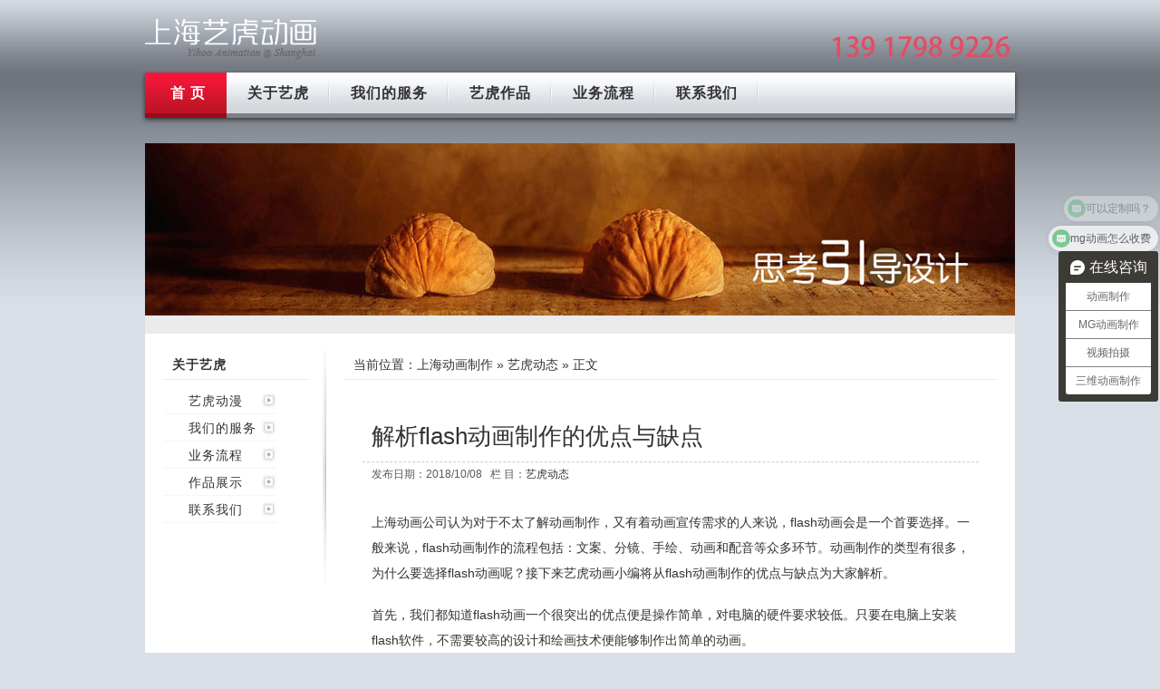

--- FILE ---
content_type: text/html; charset=UTF-8
request_url: https://www.flash321.com/a8251215cf5287ec.html
body_size: 4591
content:
<!DOCTYPE html>
<html>
<head>
<meta charset="utf-8" />
<title>解析flash动画制作的优点与缺点</title>
<meta name='robots' content='max-image-preview:large' />
	<style>img:is([sizes="auto" i], [sizes^="auto," i]) { contain-intrinsic-size: 3000px 1500px }</style>
	<style id='classic-theme-styles-inline-css' type='text/css'>
/*! This file is auto-generated */
.wp-block-button__link{color:#fff;background-color:#32373c;border-radius:9999px;box-shadow:none;text-decoration:none;padding:calc(.667em + 2px) calc(1.333em + 2px);font-size:1.125em}.wp-block-file__button{background:#32373c;color:#fff;text-decoration:none}
</style>
<style id='global-styles-inline-css' type='text/css'>
:root{--wp--preset--aspect-ratio--square: 1;--wp--preset--aspect-ratio--4-3: 4/3;--wp--preset--aspect-ratio--3-4: 3/4;--wp--preset--aspect-ratio--3-2: 3/2;--wp--preset--aspect-ratio--2-3: 2/3;--wp--preset--aspect-ratio--16-9: 16/9;--wp--preset--aspect-ratio--9-16: 9/16;--wp--preset--color--black: #000000;--wp--preset--color--cyan-bluish-gray: #abb8c3;--wp--preset--color--white: #ffffff;--wp--preset--color--pale-pink: #f78da7;--wp--preset--color--vivid-red: #cf2e2e;--wp--preset--color--luminous-vivid-orange: #ff6900;--wp--preset--color--luminous-vivid-amber: #fcb900;--wp--preset--color--light-green-cyan: #7bdcb5;--wp--preset--color--vivid-green-cyan: #00d084;--wp--preset--color--pale-cyan-blue: #8ed1fc;--wp--preset--color--vivid-cyan-blue: #0693e3;--wp--preset--color--vivid-purple: #9b51e0;--wp--preset--gradient--vivid-cyan-blue-to-vivid-purple: linear-gradient(135deg,rgba(6,147,227,1) 0%,rgb(155,81,224) 100%);--wp--preset--gradient--light-green-cyan-to-vivid-green-cyan: linear-gradient(135deg,rgb(122,220,180) 0%,rgb(0,208,130) 100%);--wp--preset--gradient--luminous-vivid-amber-to-luminous-vivid-orange: linear-gradient(135deg,rgba(252,185,0,1) 0%,rgba(255,105,0,1) 100%);--wp--preset--gradient--luminous-vivid-orange-to-vivid-red: linear-gradient(135deg,rgba(255,105,0,1) 0%,rgb(207,46,46) 100%);--wp--preset--gradient--very-light-gray-to-cyan-bluish-gray: linear-gradient(135deg,rgb(238,238,238) 0%,rgb(169,184,195) 100%);--wp--preset--gradient--cool-to-warm-spectrum: linear-gradient(135deg,rgb(74,234,220) 0%,rgb(151,120,209) 20%,rgb(207,42,186) 40%,rgb(238,44,130) 60%,rgb(251,105,98) 80%,rgb(254,248,76) 100%);--wp--preset--gradient--blush-light-purple: linear-gradient(135deg,rgb(255,206,236) 0%,rgb(152,150,240) 100%);--wp--preset--gradient--blush-bordeaux: linear-gradient(135deg,rgb(254,205,165) 0%,rgb(254,45,45) 50%,rgb(107,0,62) 100%);--wp--preset--gradient--luminous-dusk: linear-gradient(135deg,rgb(255,203,112) 0%,rgb(199,81,192) 50%,rgb(65,88,208) 100%);--wp--preset--gradient--pale-ocean: linear-gradient(135deg,rgb(255,245,203) 0%,rgb(182,227,212) 50%,rgb(51,167,181) 100%);--wp--preset--gradient--electric-grass: linear-gradient(135deg,rgb(202,248,128) 0%,rgb(113,206,126) 100%);--wp--preset--gradient--midnight: linear-gradient(135deg,rgb(2,3,129) 0%,rgb(40,116,252) 100%);--wp--preset--font-size--small: 13px;--wp--preset--font-size--medium: 20px;--wp--preset--font-size--large: 36px;--wp--preset--font-size--x-large: 42px;--wp--preset--spacing--20: 0.44rem;--wp--preset--spacing--30: 0.67rem;--wp--preset--spacing--40: 1rem;--wp--preset--spacing--50: 1.5rem;--wp--preset--spacing--60: 2.25rem;--wp--preset--spacing--70: 3.38rem;--wp--preset--spacing--80: 5.06rem;--wp--preset--shadow--natural: 6px 6px 9px rgba(0, 0, 0, 0.2);--wp--preset--shadow--deep: 12px 12px 50px rgba(0, 0, 0, 0.4);--wp--preset--shadow--sharp: 6px 6px 0px rgba(0, 0, 0, 0.2);--wp--preset--shadow--outlined: 6px 6px 0px -3px rgba(255, 255, 255, 1), 6px 6px rgba(0, 0, 0, 1);--wp--preset--shadow--crisp: 6px 6px 0px rgba(0, 0, 0, 1);}:where(.is-layout-flex){gap: 0.5em;}:where(.is-layout-grid){gap: 0.5em;}body .is-layout-flex{display: flex;}.is-layout-flex{flex-wrap: wrap;align-items: center;}.is-layout-flex > :is(*, div){margin: 0;}body .is-layout-grid{display: grid;}.is-layout-grid > :is(*, div){margin: 0;}:where(.wp-block-columns.is-layout-flex){gap: 2em;}:where(.wp-block-columns.is-layout-grid){gap: 2em;}:where(.wp-block-post-template.is-layout-flex){gap: 1.25em;}:where(.wp-block-post-template.is-layout-grid){gap: 1.25em;}.has-black-color{color: var(--wp--preset--color--black) !important;}.has-cyan-bluish-gray-color{color: var(--wp--preset--color--cyan-bluish-gray) !important;}.has-white-color{color: var(--wp--preset--color--white) !important;}.has-pale-pink-color{color: var(--wp--preset--color--pale-pink) !important;}.has-vivid-red-color{color: var(--wp--preset--color--vivid-red) !important;}.has-luminous-vivid-orange-color{color: var(--wp--preset--color--luminous-vivid-orange) !important;}.has-luminous-vivid-amber-color{color: var(--wp--preset--color--luminous-vivid-amber) !important;}.has-light-green-cyan-color{color: var(--wp--preset--color--light-green-cyan) !important;}.has-vivid-green-cyan-color{color: var(--wp--preset--color--vivid-green-cyan) !important;}.has-pale-cyan-blue-color{color: var(--wp--preset--color--pale-cyan-blue) !important;}.has-vivid-cyan-blue-color{color: var(--wp--preset--color--vivid-cyan-blue) !important;}.has-vivid-purple-color{color: var(--wp--preset--color--vivid-purple) !important;}.has-black-background-color{background-color: var(--wp--preset--color--black) !important;}.has-cyan-bluish-gray-background-color{background-color: var(--wp--preset--color--cyan-bluish-gray) !important;}.has-white-background-color{background-color: var(--wp--preset--color--white) !important;}.has-pale-pink-background-color{background-color: var(--wp--preset--color--pale-pink) !important;}.has-vivid-red-background-color{background-color: var(--wp--preset--color--vivid-red) !important;}.has-luminous-vivid-orange-background-color{background-color: var(--wp--preset--color--luminous-vivid-orange) !important;}.has-luminous-vivid-amber-background-color{background-color: var(--wp--preset--color--luminous-vivid-amber) !important;}.has-light-green-cyan-background-color{background-color: var(--wp--preset--color--light-green-cyan) !important;}.has-vivid-green-cyan-background-color{background-color: var(--wp--preset--color--vivid-green-cyan) !important;}.has-pale-cyan-blue-background-color{background-color: var(--wp--preset--color--pale-cyan-blue) !important;}.has-vivid-cyan-blue-background-color{background-color: var(--wp--preset--color--vivid-cyan-blue) !important;}.has-vivid-purple-background-color{background-color: var(--wp--preset--color--vivid-purple) !important;}.has-black-border-color{border-color: var(--wp--preset--color--black) !important;}.has-cyan-bluish-gray-border-color{border-color: var(--wp--preset--color--cyan-bluish-gray) !important;}.has-white-border-color{border-color: var(--wp--preset--color--white) !important;}.has-pale-pink-border-color{border-color: var(--wp--preset--color--pale-pink) !important;}.has-vivid-red-border-color{border-color: var(--wp--preset--color--vivid-red) !important;}.has-luminous-vivid-orange-border-color{border-color: var(--wp--preset--color--luminous-vivid-orange) !important;}.has-luminous-vivid-amber-border-color{border-color: var(--wp--preset--color--luminous-vivid-amber) !important;}.has-light-green-cyan-border-color{border-color: var(--wp--preset--color--light-green-cyan) !important;}.has-vivid-green-cyan-border-color{border-color: var(--wp--preset--color--vivid-green-cyan) !important;}.has-pale-cyan-blue-border-color{border-color: var(--wp--preset--color--pale-cyan-blue) !important;}.has-vivid-cyan-blue-border-color{border-color: var(--wp--preset--color--vivid-cyan-blue) !important;}.has-vivid-purple-border-color{border-color: var(--wp--preset--color--vivid-purple) !important;}.has-vivid-cyan-blue-to-vivid-purple-gradient-background{background: var(--wp--preset--gradient--vivid-cyan-blue-to-vivid-purple) !important;}.has-light-green-cyan-to-vivid-green-cyan-gradient-background{background: var(--wp--preset--gradient--light-green-cyan-to-vivid-green-cyan) !important;}.has-luminous-vivid-amber-to-luminous-vivid-orange-gradient-background{background: var(--wp--preset--gradient--luminous-vivid-amber-to-luminous-vivid-orange) !important;}.has-luminous-vivid-orange-to-vivid-red-gradient-background{background: var(--wp--preset--gradient--luminous-vivid-orange-to-vivid-red) !important;}.has-very-light-gray-to-cyan-bluish-gray-gradient-background{background: var(--wp--preset--gradient--very-light-gray-to-cyan-bluish-gray) !important;}.has-cool-to-warm-spectrum-gradient-background{background: var(--wp--preset--gradient--cool-to-warm-spectrum) !important;}.has-blush-light-purple-gradient-background{background: var(--wp--preset--gradient--blush-light-purple) !important;}.has-blush-bordeaux-gradient-background{background: var(--wp--preset--gradient--blush-bordeaux) !important;}.has-luminous-dusk-gradient-background{background: var(--wp--preset--gradient--luminous-dusk) !important;}.has-pale-ocean-gradient-background{background: var(--wp--preset--gradient--pale-ocean) !important;}.has-electric-grass-gradient-background{background: var(--wp--preset--gradient--electric-grass) !important;}.has-midnight-gradient-background{background: var(--wp--preset--gradient--midnight) !important;}.has-small-font-size{font-size: var(--wp--preset--font-size--small) !important;}.has-medium-font-size{font-size: var(--wp--preset--font-size--medium) !important;}.has-large-font-size{font-size: var(--wp--preset--font-size--large) !important;}.has-x-large-font-size{font-size: var(--wp--preset--font-size--x-large) !important;}
:where(.wp-block-post-template.is-layout-flex){gap: 1.25em;}:where(.wp-block-post-template.is-layout-grid){gap: 1.25em;}
:where(.wp-block-columns.is-layout-flex){gap: 2em;}:where(.wp-block-columns.is-layout-grid){gap: 2em;}
:root :where(.wp-block-pullquote){font-size: 1.5em;line-height: 1.6;}
</style>
<link rel="canonical" href="https://www.flash321.com/a8251215cf5287ec.html" />
<meta name="baidu-site-verification" content="codeva-6SUQwsCjZg" />
<link href="/static/style.css" rel="stylesheet" type="text/css">
</head>

<body>
<div class="header">
  <div class="logo"><a href="https://www.flash321.com">上海mg动画制作公司</a></div>
  <div class="tel">&nbsp;</div>
</div>
<div class="nav">
  <ul>
    <li class="on"><a href="https://www.flash321.com">首 页</a></li>
    <li><a href="/about">关于艺虎</a></li>
    <li><a href="/service">我们的服务</a></li>
    <li><a href="/case">艺虎作品</a></li>
    <li><a href="/process">业务流程</a></li>
    <li><a href="/contact">联系我们</a></li>
  </ul>
  <div class="navr">&nbsp;</div>
</div><div class="wrap">
<div class="tsrv"><img src="/static/imgs/think.jpg" width="960" height="190"></div>
<div class="sidebar">
<dl>
<dt>关于艺虎</dt>
<dd><a href="/about">艺虎动漫</a></dd>
<dd><a href="/service">我们的服务</a></dd>
<dd><a href="/process">业务流程</a></dd>
<dd><a href="/category/case">作品展示</a></dd>
<dd><a href="/contact">联系我们</a></dd>
</dl>
</div><div class="section">
<div class="where">当前位置：<a href="https://www.flash321.com">上海动画制作</a> &raquo; <a href="https://www.flash321.com/category/yihoo" rel="category tag">艺虎动态</a> &raquo; 正文</div>
<div class="content">
<h1>解析flash动画制作的优点与缺点</h1>
<div class="info">发布日期：2018/10/08 &nbsp; 栏 目：<a href="https://www.flash321.com/category/yihoo" rel="category tag">艺虎动态</a> &nbsp; </div>
<div class="txt">    
<p>上海动画公司认为对于不太了解动画制作，又有着动画宣传需求的人来说，flash动画会是一个首要选择。一般来说，flash动画制作的流程包括：文案、分镜、手绘、动画和配音等众多环节。动画制作的类型有很多，为什么要选择flash动画呢？接下来艺虎动画小编将从flash动画制作的优点与缺点为大家解析。</p>
<p>首先，我们都知道flash动画一个很突出的优点便是操作简单，对电脑的硬件要求较低。只要在电脑上安装flash软件，不需要较高的设计和绘画技术便能够制作出简单的动画。</p>
<p><img fetchpriority="high" decoding="async" class="alignnone size-medium wp-image-1154" src="https://www.flash321.com/attachment/2018/03/92004e99867effe1cd7d92f0eb67023c-450x253.jpg" alt="" width="450" height="253" srcset="https://www.flash321.com/attachment/2018/03/92004e99867effe1cd7d92f0eb67023c-450x253.jpg 450w, https://www.flash321.com/attachment/2018/03/92004e99867effe1cd7d92f0eb67023c.jpg 650w" sizes="(max-width: 450px) 100vw, 450px" /></p>
<p>第二，flash动画软件的功能很强大，可以重复的使用原件。上海动画制作公司艺虎动画的许多制作都可以在flash软件中完成，节约了制作成本提高了效率。</p>
<p>第三，flash动画具有很强的表现力和吸引力。较强的可控性使得动画的质量得到良好的保障，可以生动的展现动画的色彩画面，关于角色造型的各种动作也可以实现。这便增强了flash动画的可观赏性，从而吸引受众关注。</p>
<p><img decoding="async" class="alignnone size-medium wp-image-1155" src="https://www.flash321.com/attachment/2018/03/d1bbbab01bba6df1d9b5d9573693b987-450x253.jpg" alt="" width="450" height="253" srcset="https://www.flash321.com/attachment/2018/03/d1bbbab01bba6df1d9b5d9573693b987-450x253.jpg 450w, https://www.flash321.com/attachment/2018/03/d1bbbab01bba6df1d9b5d9573693b987.jpg 650w" sizes="(max-width: 450px) 100vw, 450px" /></p>
<p>第四，flash动画具有独特的交互性。受众可以通过点击、选择等动作决定动画的运行过程和结果，能够很好的满足受众的需要。同时flash动画文件小、传输速度快等特点使得动画能够在网络上进行广泛的传播和下载。</p>
<p><img decoding="async" class="alignnone size-medium wp-image-1270" src="https://www.flash321.com/attachment/2018/10/e00101b22811981d9345bec04c1bcde7-450x253.jpg" alt="" width="450" height="253" srcset="https://www.flash321.com/attachment/2018/10/e00101b22811981d9345bec04c1bcde7-450x253.jpg 450w, https://www.flash321.com/attachment/2018/10/e00101b22811981d9345bec04c1bcde7.jpg 650w" sizes="(max-width: 450px) 100vw, 450px" /></p>
<p>但是美中也会有不足的地方，由于flash动画矢量绘图的局限性，笔触点的使用较为困难，在绘制写实精细风格的角色时会有些生硬和单一，在网络上观看flash动画时需要浏览器插件的支持 。不过总的来说，flash动画制作的利是大于弊的。在上海艺虎动画制作公司设计的众多flash动画中，很好的发挥了flash的优势克服了一些弊端，使得动画更好的为企业发展服务。</p>
</div>
<ul class="pnlnk">
<li>上一篇：<a href="https://www.flash321.com/17f002c245b93802.html" rel="prev">上海mg动画制作周期长短的分析</a></li>
<li>下一篇：<a href="https://www.flash321.com/43fe8f5926734e01.html" rel="next">二维动画制作相比传统宣传的优势分析</a></li>
</ul>
</div>
</div>
<div class="fix"></div>
</div>
<div class="footer">
<div class="fl"></div>
<div class="fcon">
<p class="plnk"><a href="/about">关于艺虎</a> | <a href="/service">服务项目</a> | <a href="/process">业务流程</a> | <a href="/category/case">作品展示</a> | <a href="/contact">联系我们</a> | <a href="/copyright">版权声明</a></p>
<p>电话：400-804-9112 &nbsp; 手 机：156 1808 6852 &nbsp; QQ：849 500 115</p>
<p>上海分公司：上海市-青浦区-崧泽大道6066弄36号楼三层</p>
<p>北京分公司：北京市-大兴区-CDD创意港嘉悦广场七号楼512 </p>
<p class="pcopy"><a href="https://www.flash321.com">上海动画制作</a> &copy; 2008 - 2025  <a href="http://yihoo.sh">上海艺虎文化传播有限公司</a> 版权所有 - <a href="https://beian.miit.gov.cn" target="_blank" rel="nofollow">沪ICP备11015150号-8</a> - <a href="https://www.bijiang.net.cn" target="_blank" title="上海网站建设">上海网站建设</a></a> 

<script>
var _hmt = _hmt || [];
(function() {
  var hm = document.createElement("script");
  hm.src = "https://hm.baidu.com/hm.js?07e36f41bd505effbd37cd214294ea5a";
  var s = document.getElementsByTagName("script")[0]; 
  s.parentNode.insertBefore(hm, s);
})();
</script>
</p>
</div>
<div class="fr"></div>
</div>
<div class="wbt">&nbsp;</div>
</body>
</html>
